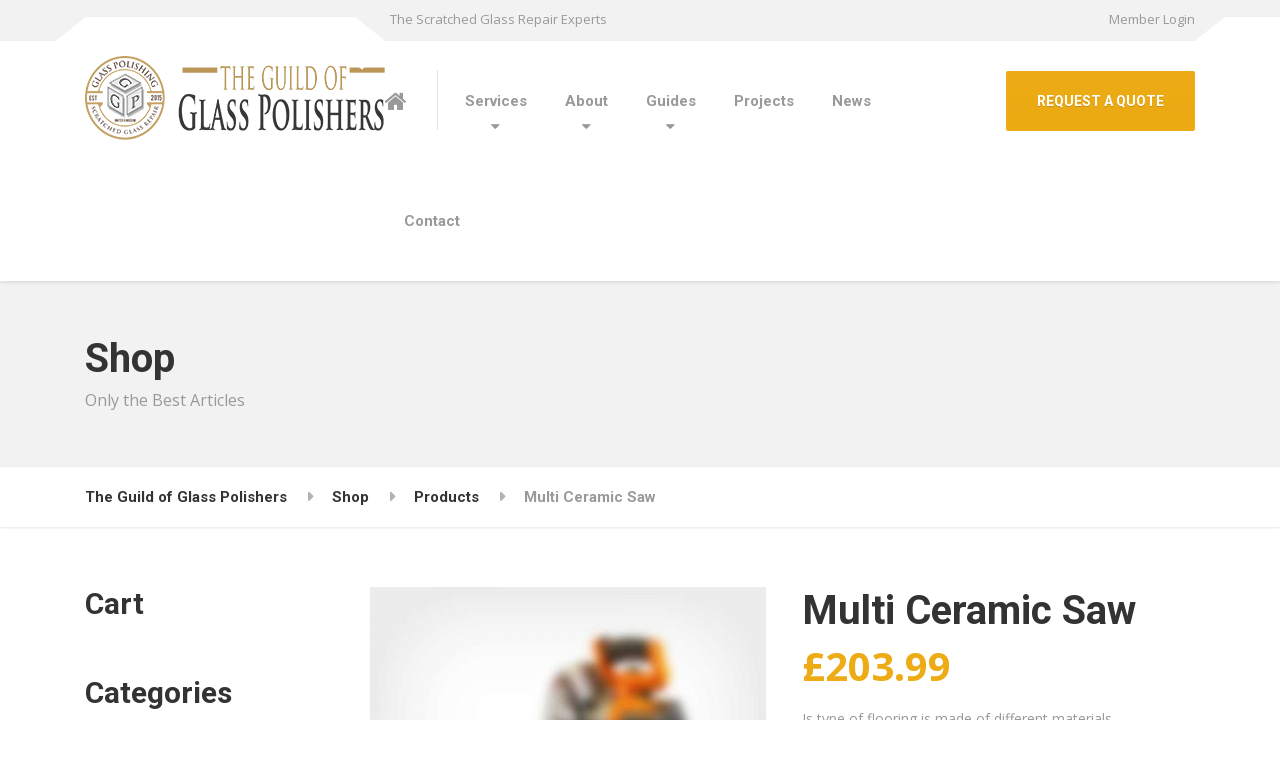

--- FILE ---
content_type: text/html; charset=UTF-8
request_url: https://guildofglasspolishers.co.uk/product/multi-ceramic-saw/
body_size: 17858
content:
<!DOCTYPE html><html lang=en-GB class=no-js><head><meta charset="UTF-8"><meta name="viewport" content="width=device-width, initial-scale=1.0"><meta name='robots' content='index, follow, max-image-preview:large, max-snippet:-1, max-video-preview:-1'><style>img:is([sizes="auto" i], [sizes^="auto," i]){contain-intrinsic-size:3000px 1500px}</style><title>Multi Ceramic Saw - The Guild of Glass Polishers</title><link rel=canonical href=https://guildofglasspolishers.co.uk/product/multi-ceramic-saw/ ><meta property="og:locale" content="en_GB"><meta property="og:type" content="article"><meta property="og:title" content="Multi Ceramic Saw - The Guild of Glass Polishers"><meta property="og:description" content="Is type of flooring is made of different materials combination and one can find many floor systems available in the market. If you think that any handyman can install them, you might not like the headaches and problems that might arise after that. Since they are a free flowing system, they need a underlayment as well that will need more than just laying out, measuring, cutting and clicking all the different flooring pieces together."><meta property="og:url" content="https://guildofglasspolishers.co.uk/product/multi-ceramic-saw/"><meta property="og:site_name" content="The Guild of Glass Polishers"><meta property="article:modified_time" content="2021-09-10T16:05:46+00:00"><meta property="og:image" content="https://guildofglasspolishers.co.uk/wp-content/uploads/2015/11/product_7.jpg"><meta property="og:image:width" content="800"><meta property="og:image:height" content="800"><meta property="og:image:type" content="image/jpeg"><meta name="twitter:card" content="summary_large_image"> <script type=application/ld+json class=yoast-schema-graph>{"@context":"https://schema.org","@graph":[{"@type":"WebPage","@id":"https://guildofglasspolishers.co.uk/product/multi-ceramic-saw/","url":"https://guildofglasspolishers.co.uk/product/multi-ceramic-saw/","name":"Multi Ceramic Saw - The Guild of Glass Polishers","isPartOf":{"@id":"https://guildofglasspolishers.co.uk/#website"},"primaryImageOfPage":{"@id":"https://guildofglasspolishers.co.uk/product/multi-ceramic-saw/#primaryimage"},"image":{"@id":"https://guildofglasspolishers.co.uk/product/multi-ceramic-saw/#primaryimage"},"thumbnailUrl":"https://guildofglasspolishers.co.uk/wp-content/uploads/2015/11/product_7.jpg","datePublished":"2015-11-12T10:29:07+00:00","dateModified":"2021-09-10T16:05:46+00:00","breadcrumb":{"@id":"https://guildofglasspolishers.co.uk/product/multi-ceramic-saw/#breadcrumb"},"inLanguage":"en-GB","potentialAction":[{"@type":"ReadAction","target":["https://guildofglasspolishers.co.uk/product/multi-ceramic-saw/"]}]},{"@type":"ImageObject","inLanguage":"en-GB","@id":"https://guildofglasspolishers.co.uk/product/multi-ceramic-saw/#primaryimage","url":"https://guildofglasspolishers.co.uk/wp-content/uploads/2015/11/product_7.jpg","contentUrl":"https://guildofglasspolishers.co.uk/wp-content/uploads/2015/11/product_7.jpg","width":800,"height":800},{"@type":"BreadcrumbList","@id":"https://guildofglasspolishers.co.uk/product/multi-ceramic-saw/#breadcrumb","itemListElement":[{"@type":"ListItem","position":1,"name":"Home","item":"https://guildofglasspolishers.co.uk/"},{"@type":"ListItem","position":2,"name":"Shop","item":"https://guildofglasspolishers.co.uk/shop/"},{"@type":"ListItem","position":3,"name":"Multi Ceramic Saw"}]},{"@type":"WebSite","@id":"https://guildofglasspolishers.co.uk/#website","url":"https://guildofglasspolishers.co.uk/","name":"The Guild of Glass Polishers","description":"The Scratched Glass Repair Experts","potentialAction":[{"@type":"SearchAction","target":{"@type":"EntryPoint","urlTemplate":"https://guildofglasspolishers.co.uk/?s={search_term_string}"},"query-input":{"@type":"PropertyValueSpecification","valueRequired":true,"valueName":"search_term_string"}}],"inLanguage":"en-GB"}]}</script> <link rel=dns-prefetch href=//fonts.googleapis.com><link rel=alternate type=application/rss+xml title="The Guild of Glass Polishers &raquo; Feed" href=https://guildofglasspolishers.co.uk/feed/ ><link rel=alternate type=application/rss+xml title="The Guild of Glass Polishers &raquo; Comments Feed" href=https://guildofglasspolishers.co.uk/comments/feed/ ><link rel=alternate type=application/rss+xml title="The Guild of Glass Polishers &raquo; Multi Ceramic Saw Comments Feed" href=https://guildofglasspolishers.co.uk/product/multi-ceramic-saw/feed/ > <script>/*<![CDATA[*/window._wpemojiSettings={"baseUrl":"https:\/\/s.w.org\/images\/core\/emoji\/16.0.1\/72x72\/","ext":".png","svgUrl":"https:\/\/s.w.org\/images\/core\/emoji\/16.0.1\/svg\/","svgExt":".svg","source":{"concatemoji":"https:\/\/guildofglasspolishers.co.uk\/wp-includes\/js\/wp-emoji-release.min.js?ver=6.8.3"}};
/*! This file is auto-generated */
!function(s,n){var o,i,e;function c(e){try{var t={supportTests:e,timestamp:(new Date).valueOf()};sessionStorage.setItem(o,JSON.stringify(t))}catch(e){}}function p(e,t,n){e.clearRect(0,0,e.canvas.width,e.canvas.height),e.fillText(t,0,0);var t=new Uint32Array(e.getImageData(0,0,e.canvas.width,e.canvas.height).data),a=(e.clearRect(0,0,e.canvas.width,e.canvas.height),e.fillText(n,0,0),new Uint32Array(e.getImageData(0,0,e.canvas.width,e.canvas.height).data));return t.every(function(e,t){return e===a[t]})}function u(e,t){e.clearRect(0,0,e.canvas.width,e.canvas.height),e.fillText(t,0,0);for(var n=e.getImageData(16,16,1,1),a=0;a<n.data.length;a++)if(0!==n.data[a])return!1;return!0}function f(e,t,n,a){switch(t){case"flag":return n(e,"\ud83c\udff3\ufe0f\u200d\u26a7\ufe0f","\ud83c\udff3\ufe0f\u200b\u26a7\ufe0f")?!1:!n(e,"\ud83c\udde8\ud83c\uddf6","\ud83c\udde8\u200b\ud83c\uddf6")&&!n(e,"\ud83c\udff4\udb40\udc67\udb40\udc62\udb40\udc65\udb40\udc6e\udb40\udc67\udb40\udc7f","\ud83c\udff4\u200b\udb40\udc67\u200b\udb40\udc62\u200b\udb40\udc65\u200b\udb40\udc6e\u200b\udb40\udc67\u200b\udb40\udc7f");case"emoji":return!a(e,"\ud83e\udedf")}return!1}function g(e,t,n,a){var r="undefined"!=typeof WorkerGlobalScope&&self instanceof WorkerGlobalScope?new OffscreenCanvas(300,150):s.createElement("canvas"),o=r.getContext("2d",{willReadFrequently:!0}),i=(o.textBaseline="top",o.font="600 32px Arial",{});return e.forEach(function(e){i[e]=t(o,e,n,a)}),i}function t(e){var t=s.createElement("script");t.src=e,t.defer=!0,s.head.appendChild(t)}"undefined"!=typeof Promise&&(o="wpEmojiSettingsSupports",i=["flag","emoji"],n.supports={everything:!0,everythingExceptFlag:!0},e=new Promise(function(e){s.addEventListener("DOMContentLoaded",e,{once:!0})}),new Promise(function(t){var n=function(){try{var e=JSON.parse(sessionStorage.getItem(o));if("object"==typeof e&&"number"==typeof e.timestamp&&(new Date).valueOf()<e.timestamp+604800&&"object"==typeof e.supportTests)return e.supportTests}catch(e){}return null}();if(!n){if("undefined"!=typeof Worker&&"undefined"!=typeof OffscreenCanvas&&"undefined"!=typeof URL&&URL.createObjectURL&&"undefined"!=typeof Blob)try{var e="postMessage("+g.toString()+"("+[JSON.stringify(i),f.toString(),p.toString(),u.toString()].join(",")+"));",a=new Blob([e],{type:"text/javascript"}),r=new Worker(URL.createObjectURL(a),{name:"wpTestEmojiSupports"});return void(r.onmessage=function(e){c(n=e.data),r.terminate(),t(n)})}catch(e){}c(n=g(i,f,p,u))}t(n)}).then(function(e){for(var t in e)n.supports[t]=e[t],n.supports.everything=n.supports.everything&&n.supports[t],"flag"!==t&&(n.supports.everythingExceptFlag=n.supports.everythingExceptFlag&&n.supports[t]);n.supports.everythingExceptFlag=n.supports.everythingExceptFlag&&!n.supports.flag,n.DOMReady=!1,n.readyCallback=function(){n.DOMReady=!0}}).then(function(){return e}).then(function(){var e;n.supports.everything||(n.readyCallback(),(e=n.source||{}).concatemoji?t(e.concatemoji):e.wpemoji&&e.twemoji&&(t(e.twemoji),t(e.wpemoji)))}))}((window,document),window._wpemojiSettings);/*]]>*/</script> <style id=wp-emoji-styles-inline-css>img.wp-smiley,img.emoji{display:inline !important;border:none !important;box-shadow:none !important;height:1em !important;width:1em !important;margin:0
0.07em !important;vertical-align:-0.1em !important;background:none !important;padding:0
!important}</style><link rel=stylesheet id=wp-block-library-css href='https://guildofglasspolishers.co.uk/wp-includes/css/dist/block-library/style.min.css?ver=6.8.3' type=text/css media=all><style id=classic-theme-styles-inline-css>/*! This file is auto-generated */
.wp-block-button__link{color:#fff;background-color:#32373c;border-radius:9999px;box-shadow:none;text-decoration:none;padding:calc(.667em + 2px) calc(1.333em + 2px);font-size:1.125em}.wp-block-file__button{background:#32373c;color:#fff;text-decoration:none}</style><style id=bp-login-form-style-inline-css>.widget_bp_core_login_widget .bp-login-widget-user-avatar{float:left}.widget_bp_core_login_widget .bp-login-widget-user-links{margin-left:70px}#bp-login-widget-form
label{display:block;font-weight:600;margin:15px
0 5px;width:auto}#bp-login-widget-form input[type=password],#bp-login-widget-form input[type=text]{background-color:#fafafa;border:1px
solid #d6d6d6;border-radius:0;font:inherit;font-size:100%;padding:.5em;width:100%}#bp-login-widget-form .bp-login-widget-register-link,#bp-login-widget-form .login-submit{display:inline;width:-moz-fit-content;width:fit-content}#bp-login-widget-form .bp-login-widget-register-link{margin-left:1em}#bp-login-widget-form .bp-login-widget-register-link
a{filter:invert(1)}#bp-login-widget-form .bp-login-widget-pwd-link{font-size:80%}</style><style id=bp-member-style-inline-css>[data-type="bp/member"] input.components-placeholder__input{border:1px
solid #757575;border-radius:2px;flex:1 1 auto;padding:6px
8px}.bp-block-member{position:relative}.bp-block-member .member-content{display:flex}.bp-block-member .user-nicename{display:block}.bp-block-member .user-nicename
a{border:none;color:currentColor;text-decoration:none}.bp-block-member .bp-profile-button{width:100%}.bp-block-member .bp-profile-button
a.button{bottom:10px;display:inline-block;margin:18px
0 0;position:absolute;right:0}.bp-block-member.has-cover .item-header-avatar,.bp-block-member.has-cover .member-content,.bp-block-member.has-cover .member-description{z-index:2}.bp-block-member.has-cover .member-content,.bp-block-member.has-cover .member-description{padding-top:75px}.bp-block-member.has-cover .bp-member-cover-image{background-color:#c5c5c5;background-position:top;background-repeat:no-repeat;background-size:cover;border:0;display:block;height:150px;left:0;margin:0;padding:0;position:absolute;top:0;width:100%;z-index:1}.bp-block-member
img.avatar{height:auto;width:auto}.bp-block-member.avatar-none .item-header-avatar{display:none}.bp-block-member.avatar-none.has-cover{min-height:200px}.bp-block-member.avatar-full{min-height:150px}.bp-block-member.avatar-full .item-header-avatar{width:180px}.bp-block-member.avatar-thumb .member-content{align-items:center;min-height:50px}.bp-block-member.avatar-thumb .item-header-avatar{width:70px}.bp-block-member.avatar-full.has-cover{min-height:300px}.bp-block-member.avatar-full.has-cover .item-header-avatar{width:200px}.bp-block-member.avatar-full.has-cover
img.avatar{background:#fffc;border:2px
solid #fff;margin-left:20px}.bp-block-member.avatar-thumb.has-cover .item-header-avatar{padding-top:75px}.entry .entry-content .bp-block-member .user-nicename
a{border:none;color:currentColor;text-decoration:none}</style><style id=bp-members-style-inline-css>[data-type="bp/members"] .components-placeholder.is-appender{min-height:0}[data-type="bp/members"] .components-placeholder.is-appender .components-placeholder__label:empty{display:none}[data-type="bp/members"] .components-placeholder input.components-placeholder__input{border:1px
solid #757575;border-radius:2px;flex:1 1 auto;padding:6px
8px}[data-type="bp/members"].avatar-none .member-description{width:calc(100% - 44px)}[data-type="bp/members"].avatar-full .member-description{width:calc(100% - 224px)}[data-type="bp/members"].avatar-thumb .member-description{width:calc(100% - 114px)}[data-type="bp/members"] .member-content{position:relative}[data-type="bp/members"] .member-content .is-right{position:absolute;right:2px;top:2px}[data-type="bp/members"] .columns-2 .member-content .member-description,[data-type="bp/members"] .columns-3 .member-content .member-description,[data-type="bp/members"] .columns-4 .member-content .member-description{padding-left:44px;width:calc(100% - 44px)}[data-type="bp/members"] .columns-3 .is-right{right:-10px}[data-type="bp/members"] .columns-4 .is-right{right:-50px}.bp-block-members.is-grid{display:flex;flex-wrap:wrap;padding:0}.bp-block-members.is-grid .member-content{margin:0
1.25em 1.25em 0;width:100%}@media(min-width:600px){.bp-block-members.columns-2 .member-content{width:calc(50% - .625em)}.bp-block-members.columns-2 .member-content:nth-child(2n){margin-right:0}.bp-block-members.columns-3 .member-content{width:calc(33.33333% - .83333em)}.bp-block-members.columns-3 .member-content:nth-child(3n){margin-right:0}.bp-block-members.columns-4 .member-content{width:calc(25% - .9375em)}.bp-block-members.columns-4 .member-content:nth-child(4n){margin-right:0}}.bp-block-members .member-content{display:flex;flex-direction:column;padding-bottom:1em;text-align:center}.bp-block-members .member-content .item-header-avatar,.bp-block-members .member-content .member-description{width:100%}.bp-block-members .member-content .item-header-avatar{margin:0
auto}.bp-block-members .member-content .item-header-avatar
img.avatar{display:inline-block}@media(min-width:600px){.bp-block-members .member-content{flex-direction:row;text-align:left}.bp-block-members .member-content .item-header-avatar,.bp-block-members .member-content .member-description{width:auto}.bp-block-members .member-content .item-header-avatar{margin:0}}.bp-block-members .member-content .user-nicename{display:block}.bp-block-members .member-content .user-nicename
a{border:none;color:currentColor;text-decoration:none}.bp-block-members .member-content
time{color:#767676;display:block;font-size:80%}.bp-block-members.avatar-none .item-header-avatar{display:none}.bp-block-members.avatar-full{min-height:190px}.bp-block-members.avatar-full .item-header-avatar{width:180px}.bp-block-members.avatar-thumb .member-content{min-height:80px}.bp-block-members.avatar-thumb .item-header-avatar{width:70px}.bp-block-members.columns-2 .member-content,.bp-block-members.columns-3 .member-content,.bp-block-members.columns-4 .member-content{display:block;text-align:center}.bp-block-members.columns-2 .member-content .item-header-avatar,.bp-block-members.columns-3 .member-content .item-header-avatar,.bp-block-members.columns-4 .member-content .item-header-avatar{margin:0
auto}.bp-block-members
img.avatar{height:auto;max-width:-moz-fit-content;max-width:fit-content;width:auto}.bp-block-members .member-content.has-activity{align-items:center}.bp-block-members .member-content.has-activity .item-header-avatar{padding-right:1em}.bp-block-members .member-content.has-activity .wp-block-quote{margin-bottom:0;text-align:left}.bp-block-members .member-content.has-activity .wp-block-quote cite a,.entry .entry-content .bp-block-members .user-nicename
a{border:none;color:currentColor;text-decoration:none}</style><style id=bp-dynamic-members-style-inline-css>.bp-dynamic-block-container .item-options{font-size:.5em;margin:0
0 1em;padding:1em
0}.bp-dynamic-block-container .item-options
a.selected{font-weight:600}.bp-dynamic-block-container ul.item-list{list-style:none;margin:1em
0;padding-left:0}.bp-dynamic-block-container ul.item-list
li{margin-bottom:1em}.bp-dynamic-block-container ul.item-list li:after,.bp-dynamic-block-container ul.item-list li:before{content:" ";display:table}.bp-dynamic-block-container ul.item-list li:after{clear:both}.bp-dynamic-block-container ul.item-list li .item-avatar{float:left;width:60px}.bp-dynamic-block-container ul.item-list li
.item{margin-left:70px}</style><style id=bp-online-members-style-inline-css>.widget_bp_core_whos_online_widget .avatar-block,[data-type="bp/online-members"] .avatar-block{display:flex;flex-flow:row wrap}.widget_bp_core_whos_online_widget .avatar-block img,[data-type="bp/online-members"] .avatar-block
img{margin:.5em}</style><style id=bp-active-members-style-inline-css>.widget_bp_core_recently_active_widget .avatar-block,[data-type="bp/active-members"] .avatar-block{display:flex;flex-flow:row wrap}.widget_bp_core_recently_active_widget .avatar-block img,[data-type="bp/active-members"] .avatar-block
img{margin:.5em}</style><style id=bp-latest-activities-style-inline-css>.bp-latest-activities .components-flex.components-select-control select[multiple]{height:auto;padding:0
8px}.bp-latest-activities .components-flex.components-select-control select[multiple]+.components-input-control__suffix
svg{display:none}.bp-latest-activities-block a,.entry .entry-content .bp-latest-activities-block
a{border:none;text-decoration:none}.bp-latest-activities-block .activity-list.item-list
blockquote{border:none;padding:0}.bp-latest-activities-block .activity-list.item-list blockquote .activity-item:not(.mini){box-shadow:1px 0 4px #00000026;padding:0
1em;position:relative}.bp-latest-activities-block .activity-list.item-list blockquote .activity-item:not(.mini):after,.bp-latest-activities-block .activity-list.item-list blockquote .activity-item:not(.mini):before{border-color:#0000;border-style:solid;content:"";display:block;height:0;left:15px;position:absolute;width:0}.bp-latest-activities-block .activity-list.item-list blockquote .activity-item:not(.mini):before{border-top-color:#00000026;border-width:9px;bottom:-18px;left:14px}.bp-latest-activities-block .activity-list.item-list blockquote .activity-item:not(.mini):after{border-top-color:#fff;border-width:8px;bottom:-16px}.bp-latest-activities-block .activity-list.item-list blockquote .activity-item.mini
.avatar{display:inline-block;height:20px;margin-right:2px;vertical-align:middle;width:20px}.bp-latest-activities-block .activity-list.item-list
footer{align-items:center;display:flex}.bp-latest-activities-block .activity-list.item-list footer
img.avatar{border:none;display:inline-block;margin-right:.5em}.bp-latest-activities-block .activity-list.item-list footer .activity-time-since{font-size:90%}.bp-latest-activities-block .widget-error{border-left:4px solid #0b80a4;box-shadow:1px 0 4px #00000026}.bp-latest-activities-block .widget-error
p{padding:0
1em}</style><style id=bp-friends-style-inline-css>.bp-dynamic-block-container .item-options{font-size:.5em;margin:0
0 1em;padding:1em
0}.bp-dynamic-block-container .item-options
a.selected{font-weight:600}.bp-dynamic-block-container ul.item-list{list-style:none;margin:1em
0;padding-left:0}.bp-dynamic-block-container ul.item-list
li{margin-bottom:1em}.bp-dynamic-block-container ul.item-list li:after,.bp-dynamic-block-container ul.item-list li:before{content:" ";display:table}.bp-dynamic-block-container ul.item-list li:after{clear:both}.bp-dynamic-block-container ul.item-list li .item-avatar{float:left;width:60px}.bp-dynamic-block-container ul.item-list li
.item{margin-left:70px}</style><style id=bp-group-style-inline-css>[data-type="bp/group"] input.components-placeholder__input{border:1px
solid #757575;border-radius:2px;flex:1 1 auto;padding:6px
8px}.bp-block-group{position:relative}.bp-block-group .group-content{display:flex}.bp-block-group .group-description{width:100%}.bp-block-group .group-description-content{margin-bottom:18px;width:100%}.bp-block-group .bp-profile-button{overflow:hidden;width:100%}.bp-block-group .bp-profile-button
a.button{margin:18px
0 0}.bp-block-group.has-cover .group-content,.bp-block-group.has-cover .group-description,.bp-block-group.has-cover .item-header-avatar{z-index:2}.bp-block-group.has-cover .group-content,.bp-block-group.has-cover .group-description{padding-top:75px}.bp-block-group.has-cover .bp-group-cover-image{background-color:#c5c5c5;background-position:top;background-repeat:no-repeat;background-size:cover;border:0;display:block;height:150px;left:0;margin:0;padding:0;position:absolute;top:0;width:100%;z-index:1}.bp-block-group
img.avatar{height:auto;width:auto}.bp-block-group.avatar-none .item-header-avatar{display:none}.bp-block-group.avatar-full{min-height:150px}.bp-block-group.avatar-full .item-header-avatar{width:180px}.bp-block-group.avatar-full .group-description{padding-left:35px}.bp-block-group.avatar-thumb .item-header-avatar{width:70px}.bp-block-group.avatar-thumb .item-header-avatar
img.avatar{margin-top:15px}.bp-block-group.avatar-none.has-cover{min-height:200px}.bp-block-group.avatar-none.has-cover .item-header-avatar{padding-top:75px}.bp-block-group.avatar-full.has-cover{min-height:300px}.bp-block-group.avatar-full.has-cover .item-header-avatar{width:200px}.bp-block-group.avatar-full.has-cover
img.avatar{background:#fffc;border:2px
solid #fff;margin-left:20px}.bp-block-group.avatar-thumb:not(.has-description) .group-content{align-items:center;min-height:50px}.bp-block-group.avatar-thumb.has-cover .item-header-avatar{padding-top:75px}.bp-block-group.has-description .bp-profile-button
a.button{display:block;float:right}</style><style id=bp-groups-style-inline-css>[data-type="bp/groups"] .components-placeholder.is-appender{min-height:0}[data-type="bp/groups"] .components-placeholder.is-appender .components-placeholder__label:empty{display:none}[data-type="bp/groups"] .components-placeholder input.components-placeholder__input{border:1px
solid #757575;border-radius:2px;flex:1 1 auto;padding:6px
8px}[data-type="bp/groups"].avatar-none .group-description{width:calc(100% - 44px)}[data-type="bp/groups"].avatar-full .group-description{width:calc(100% - 224px)}[data-type="bp/groups"].avatar-thumb .group-description{width:calc(100% - 114px)}[data-type="bp/groups"] .group-content{position:relative}[data-type="bp/groups"] .group-content .is-right{position:absolute;right:2px;top:2px}[data-type="bp/groups"] .columns-2 .group-content .group-description,[data-type="bp/groups"] .columns-3 .group-content .group-description,[data-type="bp/groups"] .columns-4 .group-content .group-description{padding-left:44px;width:calc(100% - 44px)}[data-type="bp/groups"] .columns-3 .is-right{right:-10px}[data-type="bp/groups"] .columns-4 .is-right{right:-50px}.bp-block-groups.is-grid{display:flex;flex-wrap:wrap;padding:0}.bp-block-groups.is-grid .group-content{margin:0
1.25em 1.25em 0;width:100%}@media(min-width:600px){.bp-block-groups.columns-2 .group-content{width:calc(50% - .625em)}.bp-block-groups.columns-2 .group-content:nth-child(2n){margin-right:0}.bp-block-groups.columns-3 .group-content{width:calc(33.33333% - .83333em)}.bp-block-groups.columns-3 .group-content:nth-child(3n){margin-right:0}.bp-block-groups.columns-4 .group-content{width:calc(25% - .9375em)}.bp-block-groups.columns-4 .group-content:nth-child(4n){margin-right:0}}.bp-block-groups .group-content{display:flex;flex-direction:column;padding-bottom:1em;text-align:center}.bp-block-groups .group-content .group-description,.bp-block-groups .group-content .item-header-avatar{width:100%}.bp-block-groups .group-content .item-header-avatar{margin:0
auto}.bp-block-groups .group-content .item-header-avatar
img.avatar{display:inline-block}@media(min-width:600px){.bp-block-groups .group-content{flex-direction:row;text-align:left}.bp-block-groups .group-content .group-description,.bp-block-groups .group-content .item-header-avatar{width:auto}.bp-block-groups .group-content .item-header-avatar{margin:0}}.bp-block-groups .group-content
time{color:#767676;display:block;font-size:80%}.bp-block-groups.avatar-none .item-header-avatar{display:none}.bp-block-groups.avatar-full{min-height:190px}.bp-block-groups.avatar-full .item-header-avatar{width:180px}.bp-block-groups.avatar-thumb .group-content{min-height:80px}.bp-block-groups.avatar-thumb .item-header-avatar{width:70px}.bp-block-groups.columns-2 .group-content,.bp-block-groups.columns-3 .group-content,.bp-block-groups.columns-4 .group-content{display:block;text-align:center}.bp-block-groups.columns-2 .group-content .item-header-avatar,.bp-block-groups.columns-3 .group-content .item-header-avatar,.bp-block-groups.columns-4 .group-content .item-header-avatar{margin:0
auto}.bp-block-groups
img.avatar{height:auto;max-width:-moz-fit-content;max-width:fit-content;width:auto}.bp-block-groups .member-content.has-description{align-items:center}.bp-block-groups .member-content.has-description .item-header-avatar{padding-right:1em}.bp-block-groups .member-content.has-description .group-description-content{margin-bottom:0;text-align:left}</style><style id=bp-dynamic-groups-style-inline-css>.bp-dynamic-block-container .item-options{font-size:.5em;margin:0
0 1em;padding:1em
0}.bp-dynamic-block-container .item-options
a.selected{font-weight:600}.bp-dynamic-block-container ul.item-list{list-style:none;margin:1em
0;padding-left:0}.bp-dynamic-block-container ul.item-list
li{margin-bottom:1em}.bp-dynamic-block-container ul.item-list li:after,.bp-dynamic-block-container ul.item-list li:before{content:" ";display:table}.bp-dynamic-block-container ul.item-list li:after{clear:both}.bp-dynamic-block-container ul.item-list li .item-avatar{float:left;width:60px}.bp-dynamic-block-container ul.item-list li
.item{margin-left:70px}</style><style id=bp-sitewide-notices-style-inline-css>.bp-sitewide-notice-block .bp-screen-reader-text,[data-type="bp/sitewide-notices"] .bp-screen-reader-text{border:0;clip:rect(0 0 0 0);height:1px;margin:-1px;overflow:hidden;padding:0;position:absolute;width:1px;word-wrap:normal!important}.bp-sitewide-notice-block [data-bp-tooltip]:after,[data-type="bp/sitewide-notices"] [data-bp-tooltip]:after{background-color:#fff;border:1px
solid #737373;border-radius:1px;box-shadow:4px 4px 8px #0003;color:#333;content:attr(data-bp-tooltip);display:none;font-family:Helvetica Neue,Helvetica,Arial,san-serif;font-size:12px;font-weight:400;letter-spacing:normal;line-height:1.25;max-width:200px;opacity:0;padding:5px
8px;pointer-events:none;position:absolute;text-shadow:none;text-transform:none;transform:translateZ(0);transition:all 1.5s ease;visibility:hidden;white-space:nowrap;word-wrap:break-word;z-index:100000}.bp-sitewide-notice-block .bp-tooltip:after,[data-type="bp/sitewide-notices"] .bp-tooltip:after{left:50%;margin-top:7px;top:110%;transform:translate(-50%)}.bp-sitewide-notice-block{border-left:4px solid #ff853c;padding-left:1em;position:relative}.bp-sitewide-notice-block h2:before{background:none;border:none}.bp-sitewide-notice-block .dismiss-notice{background-color:#0000;border:1px
solid #ff853c;color:#ff853c;display:block;padding:.2em .5em;position:absolute;right:.5em;top:.5em;width:-moz-fit-content;width:fit-content}.bp-sitewide-notice-block .dismiss-notice:hover{background-color:#ff853c;color:#fff}</style><style id=global-styles-inline-css>/*<![CDATA[*/:root{--wp--preset--aspect-ratio--square:1;--wp--preset--aspect-ratio--4-3:4/3;--wp--preset--aspect-ratio--3-4:3/4;--wp--preset--aspect-ratio--3-2:3/2;--wp--preset--aspect-ratio--2-3:2/3;--wp--preset--aspect-ratio--16-9:16/9;--wp--preset--aspect-ratio--9-16:9/16;--wp--preset--color--black:#000;--wp--preset--color--cyan-bluish-gray:#abb8c3;--wp--preset--color--white:#fff;--wp--preset--color--pale-pink:#f78da7;--wp--preset--color--vivid-red:#cf2e2e;--wp--preset--color--luminous-vivid-orange:#ff6900;--wp--preset--color--luminous-vivid-amber:#fcb900;--wp--preset--color--light-green-cyan:#7bdcb5;--wp--preset--color--vivid-green-cyan:#00d084;--wp--preset--color--pale-cyan-blue:#8ed1fc;--wp--preset--color--vivid-cyan-blue:#0693e3;--wp--preset--color--vivid-purple:#9b51e0;--wp--preset--gradient--vivid-cyan-blue-to-vivid-purple:linear-gradient(135deg,rgba(6,147,227,1) 0%,rgb(155,81,224) 100%);--wp--preset--gradient--light-green-cyan-to-vivid-green-cyan:linear-gradient(135deg,rgb(122,220,180) 0%,rgb(0,208,130) 100%);--wp--preset--gradient--luminous-vivid-amber-to-luminous-vivid-orange:linear-gradient(135deg,rgba(252,185,0,1) 0%,rgba(255,105,0,1) 100%);--wp--preset--gradient--luminous-vivid-orange-to-vivid-red:linear-gradient(135deg,rgba(255,105,0,1) 0%,rgb(207,46,46) 100%);--wp--preset--gradient--very-light-gray-to-cyan-bluish-gray:linear-gradient(135deg,rgb(238,238,238) 0%,rgb(169,184,195) 100%);--wp--preset--gradient--cool-to-warm-spectrum:linear-gradient(135deg,rgb(74,234,220) 0%,rgb(151,120,209) 20%,rgb(207,42,186) 40%,rgb(238,44,130) 60%,rgb(251,105,98) 80%,rgb(254,248,76) 100%);--wp--preset--gradient--blush-light-purple:linear-gradient(135deg,rgb(255,206,236) 0%,rgb(152,150,240) 100%);--wp--preset--gradient--blush-bordeaux:linear-gradient(135deg,rgb(254,205,165) 0%,rgb(254,45,45) 50%,rgb(107,0,62) 100%);--wp--preset--gradient--luminous-dusk:linear-gradient(135deg,rgb(255,203,112) 0%,rgb(199,81,192) 50%,rgb(65,88,208) 100%);--wp--preset--gradient--pale-ocean:linear-gradient(135deg,rgb(255,245,203) 0%,rgb(182,227,212) 50%,rgb(51,167,181) 100%);--wp--preset--gradient--electric-grass:linear-gradient(135deg,rgb(202,248,128) 0%,rgb(113,206,126) 100%);--wp--preset--gradient--midnight:linear-gradient(135deg,rgb(2,3,129) 0%,rgb(40,116,252) 100%);--wp--preset--font-size--small:13px;--wp--preset--font-size--medium:20px;--wp--preset--font-size--large:36px;--wp--preset--font-size--x-large:42px;--wp--preset--spacing--20:0.44rem;--wp--preset--spacing--30:0.67rem;--wp--preset--spacing--40:1rem;--wp--preset--spacing--50:1.5rem;--wp--preset--spacing--60:2.25rem;--wp--preset--spacing--70:3.38rem;--wp--preset--spacing--80:5.06rem;--wp--preset--shadow--natural:6px 6px 9px rgba(0, 0, 0, 0.2);--wp--preset--shadow--deep:12px 12px 50px rgba(0, 0, 0, 0.4);--wp--preset--shadow--sharp:6px 6px 0px rgba(0, 0, 0, 0.2);--wp--preset--shadow--outlined:6px 6px 0px -3px rgba(255, 255, 255, 1), 6px 6px rgba(0, 0, 0, 1);--wp--preset--shadow--crisp:6px 6px 0px rgba(0, 0, 0, 1)}:where(.is-layout-flex){gap:0.5em}:where(.is-layout-grid){gap:0.5em}body .is-layout-flex{display:flex}.is-layout-flex{flex-wrap:wrap;align-items:center}.is-layout-flex>:is(*,div){margin:0}body .is-layout-grid{display:grid}.is-layout-grid>:is(*,div){margin:0}:where(.wp-block-columns.is-layout-flex){gap:2em}:where(.wp-block-columns.is-layout-grid){gap:2em}:where(.wp-block-post-template.is-layout-flex){gap:1.25em}:where(.wp-block-post-template.is-layout-grid){gap:1.25em}.has-black-color{color:var(--wp--preset--color--black) !important}.has-cyan-bluish-gray-color{color:var(--wp--preset--color--cyan-bluish-gray) !important}.has-white-color{color:var(--wp--preset--color--white) !important}.has-pale-pink-color{color:var(--wp--preset--color--pale-pink) !important}.has-vivid-red-color{color:var(--wp--preset--color--vivid-red) !important}.has-luminous-vivid-orange-color{color:var(--wp--preset--color--luminous-vivid-orange) !important}.has-luminous-vivid-amber-color{color:var(--wp--preset--color--luminous-vivid-amber) !important}.has-light-green-cyan-color{color:var(--wp--preset--color--light-green-cyan) !important}.has-vivid-green-cyan-color{color:var(--wp--preset--color--vivid-green-cyan) !important}.has-pale-cyan-blue-color{color:var(--wp--preset--color--pale-cyan-blue) !important}.has-vivid-cyan-blue-color{color:var(--wp--preset--color--vivid-cyan-blue) !important}.has-vivid-purple-color{color:var(--wp--preset--color--vivid-purple) !important}.has-black-background-color{background-color:var(--wp--preset--color--black) !important}.has-cyan-bluish-gray-background-color{background-color:var(--wp--preset--color--cyan-bluish-gray) !important}.has-white-background-color{background-color:var(--wp--preset--color--white) !important}.has-pale-pink-background-color{background-color:var(--wp--preset--color--pale-pink) !important}.has-vivid-red-background-color{background-color:var(--wp--preset--color--vivid-red) !important}.has-luminous-vivid-orange-background-color{background-color:var(--wp--preset--color--luminous-vivid-orange) !important}.has-luminous-vivid-amber-background-color{background-color:var(--wp--preset--color--luminous-vivid-amber) !important}.has-light-green-cyan-background-color{background-color:var(--wp--preset--color--light-green-cyan) !important}.has-vivid-green-cyan-background-color{background-color:var(--wp--preset--color--vivid-green-cyan) !important}.has-pale-cyan-blue-background-color{background-color:var(--wp--preset--color--pale-cyan-blue) !important}.has-vivid-cyan-blue-background-color{background-color:var(--wp--preset--color--vivid-cyan-blue) !important}.has-vivid-purple-background-color{background-color:var(--wp--preset--color--vivid-purple) !important}.has-black-border-color{border-color:var(--wp--preset--color--black) !important}.has-cyan-bluish-gray-border-color{border-color:var(--wp--preset--color--cyan-bluish-gray) !important}.has-white-border-color{border-color:var(--wp--preset--color--white) !important}.has-pale-pink-border-color{border-color:var(--wp--preset--color--pale-pink) !important}.has-vivid-red-border-color{border-color:var(--wp--preset--color--vivid-red) !important}.has-luminous-vivid-orange-border-color{border-color:var(--wp--preset--color--luminous-vivid-orange) !important}.has-luminous-vivid-amber-border-color{border-color:var(--wp--preset--color--luminous-vivid-amber) !important}.has-light-green-cyan-border-color{border-color:var(--wp--preset--color--light-green-cyan) !important}.has-vivid-green-cyan-border-color{border-color:var(--wp--preset--color--vivid-green-cyan) !important}.has-pale-cyan-blue-border-color{border-color:var(--wp--preset--color--pale-cyan-blue) !important}.has-vivid-cyan-blue-border-color{border-color:var(--wp--preset--color--vivid-cyan-blue) !important}.has-vivid-purple-border-color{border-color:var(--wp--preset--color--vivid-purple) !important}.has-vivid-cyan-blue-to-vivid-purple-gradient-background{background:var(--wp--preset--gradient--vivid-cyan-blue-to-vivid-purple) !important}.has-light-green-cyan-to-vivid-green-cyan-gradient-background{background:var(--wp--preset--gradient--light-green-cyan-to-vivid-green-cyan) !important}.has-luminous-vivid-amber-to-luminous-vivid-orange-gradient-background{background:var(--wp--preset--gradient--luminous-vivid-amber-to-luminous-vivid-orange) !important}.has-luminous-vivid-orange-to-vivid-red-gradient-background{background:var(--wp--preset--gradient--luminous-vivid-orange-to-vivid-red) !important}.has-very-light-gray-to-cyan-bluish-gray-gradient-background{background:var(--wp--preset--gradient--very-light-gray-to-cyan-bluish-gray) !important}.has-cool-to-warm-spectrum-gradient-background{background:var(--wp--preset--gradient--cool-to-warm-spectrum) !important}.has-blush-light-purple-gradient-background{background:var(--wp--preset--gradient--blush-light-purple) !important}.has-blush-bordeaux-gradient-background{background:var(--wp--preset--gradient--blush-bordeaux) !important}.has-luminous-dusk-gradient-background{background:var(--wp--preset--gradient--luminous-dusk) !important}.has-pale-ocean-gradient-background{background:var(--wp--preset--gradient--pale-ocean) !important}.has-electric-grass-gradient-background{background:var(--wp--preset--gradient--electric-grass) !important}.has-midnight-gradient-background{background:var(--wp--preset--gradient--midnight) !important}.has-small-font-size{font-size:var(--wp--preset--font-size--small) !important}.has-medium-font-size{font-size:var(--wp--preset--font-size--medium) !important}.has-large-font-size{font-size:var(--wp--preset--font-size--large) !important}.has-x-large-font-size{font-size:var(--wp--preset--font-size--x-large) !important}:where(.wp-block-post-template.is-layout-flex){gap:1.25em}:where(.wp-block-post-template.is-layout-grid){gap:1.25em}:where(.wp-block-columns.is-layout-flex){gap:2em}:where(.wp-block-columns.is-layout-grid){gap:2em}:root :where(.wp-block-pullquote){font-size:1.5em;line-height:1.6}/*]]>*/</style><link rel=stylesheet id=bbp-default-css href='https://guildofglasspolishers.co.uk/wp-content/plugins/bbpress/templates/default/css/bbpress.min.css?ver=2.6.14' type=text/css media=all><link rel=stylesheet id=contact-form-7-css href='https://guildofglasspolishers.co.uk/wp-content/plugins/contact-form-7/includes/css/styles.css?ver=6.1.4' type=text/css media=all><style id=contact-form-7-inline-css>.wpcf7 .wpcf7-recaptcha
iframe{margin-bottom:0}.wpcf7 .wpcf7-recaptcha[data-align="center"]>div{margin:0
auto}.wpcf7 .wpcf7-recaptcha[data-align="right"]>div{margin:0
0 0 auto}</style><link rel=stylesheet id=skillbar-css-css href='https://guildofglasspolishers.co.uk/wp-content/plugins/skillbars/assets/css/skillbar-css.css?ver=6.8.3' type=text/css media=all><link rel=stylesheet id=woocommerce-layout-css href='https://guildofglasspolishers.co.uk/wp-content/plugins/woocommerce/assets/css/woocommerce-layout.css?ver=10.4.3' type=text/css media=all><link rel=stylesheet id=woocommerce-smallscreen-css href='https://guildofglasspolishers.co.uk/wp-content/plugins/woocommerce/assets/css/woocommerce-smallscreen.css?ver=10.4.3' type=text/css media='only screen and (max-width: 768px)'><link rel=stylesheet id=woocommerce-general-css href='https://guildofglasspolishers.co.uk/wp-content/plugins/woocommerce/assets/css/woocommerce.css?ver=10.4.3' type=text/css media=all><style id=woocommerce-inline-inline-css>.woocommerce form .form-row
.required{visibility:visible}</style><link rel=stylesheet id=structurepress-main-css href='https://guildofglasspolishers.co.uk/wp-content/themes/structurepress-pt/style.css?ver=1.2.0' type=text/css media=all><link rel=stylesheet id=structurepress-woocommerce-css href='https://guildofglasspolishers.co.uk/wp-content/themes/structurepress-pt/woocommerce.css?ver=1.2.0' type=text/css media=all><style id=structurepress-woocommerce-inline-css>/*<![CDATA[*/.top, .top-navigation
a{background-color:#f2f2f2}.top-navigation .sub-menu a, .top-navigation .sub-menu .sub-menu{border-color:#e5e5e5}.top,.top::before,.top::after,.top__container::before,.header::before,.header::after{border-color:#efefef}.top, .top-navigation
a{color:#999}.top-navigation a:focus, .top-navigation a:hover{color:#8c8c8c}.header,.top::before,.top::after,.top__container::before,.header::before,.header::after{background-color:#fff}@media (min-width: 992px){.header__navigation{background-color:#fff}}.home-icon, .main-navigation
a{color:#333}.home-icon:hover, .main-navigation .menu-item:focus > a, .main-navigation .menu-item:hover>a{color:#000}@media (max-width: 991px){.main-navigation .sub-menu
a{color:#999}}@media (max-width: 991px){.header__navigation{background-color:#f2f2f2}}@media (max-width: 991px){.header__navigation, .main-navigation a,.home-icon{border-color:#e0e0e0}}@media (min-width: 992px){.main-navigation a,.home-icon,.main-navigation>.menu-item-has-children::after{color:#999}}@media (min-width: 992px){.home-icon:hover, .main-navigation .menu-item:focus > a, .main-navigation .menu-item:hover>a,.main-navigation>.current-menu-item>a{color:#333}}@media (min-width: 992px){.main-navigation .sub-menu a,.main-navigation>.current-menu-item>a::after{background-color:#edac15}}@media (min-width: 992px){.main-navigation .sub-menu .menu-item>a:hover{background-color:#d89c11}}@media (min-width: 992px){.main-navigation .sub-menu a, .main-navigation .sub-menu .menu-item:first-of-type, .main-navigation .sub-menu .sub-menu
a{border-color:#d89c11}}@media (min-width: 992px){.main-navigation .sub-menu .menu-item-has-children::after{color:#d89c11}}@media (min-width: 992px){.main-navigation .sub-menu a, .main-navigation .sub-menu .menu-item:focus > a, .main-navigation .sub-menu .menu-item:hover>a{color:#fff}}.page-header{background-color:#f2f2f2}.page-header{border-color:#efefef}.page-header h1, .page-header
h2{color:#333}.page-header__subtitle{color:#999}.breadcrumbs{background-color:#fff}.breadcrumbs
a{color:#333}.breadcrumbs a:hover{color:#000}.breadcrumbs span>span{color:#999}.content-area,.icon-box__subtitle{color:#999}h1, h2, h3, h4, h5, h6, hentry__title, .hentry__title a, .page-box__title a, .latest-news--block .latest-news__title a, .accordion__panel .panel-title a, .icon-menu__link, .step__title, body.woocommerce-page ul.products li.product h3, .woocommerce ul.products li.product
h3{color:#333}.icon-box .fa, .step:hover .step__number, .person-profile__social-icon:focus, .person-profile__social-icon:hover, .contact-profile__social-icon:focus, .contact-profile__social-icon:hover, .footer-top a.icon-container:hover, .portfolio-grid__card:focus .portfolio-grid__card-title, .portfolio-grid__card:hover .portfolio-grid__card-title, body.woocommerce-page ul.products li.product a:hover img, .woocommerce ul.products li.product a:hover img, body.woocommerce-page ul.products li.product .price, .woocommerce ul.products li.product .price, body.woocommerce-page .star-rating, .woocommerce .star-rating, body.woocommerce-page div.product p.price, body.woocommerce-page p.stars a, body.woocommerce-page ul.product_list_widget .amount, .woocommerce.widget_shopping_cart .total
.amount{color:#edac15}.contact-profile__name, .person-profile__tag, .latest-news--block .latest-news__date, .widget_calendar caption, .pagination .current, .portfolio-grid__nav-item.is-active::after, body.woocommerce-page .widget_shopping_cart_content .buttons .checkout, body.woocommerce-page button.button.alt, body.woocommerce-page .woocommerce-error a.button, body.woocommerce-page .woocommerce-info a.button, body.woocommerce-page .woocommerce-message a.button, .woocommerce-cart .wc-proceed-to-checkout a.checkout-button, body.woocommerce-page #payment #place_order, body.woocommerce-page #review_form #respond input#submit, .woocommerce button.button.alt:disabled, .woocommerce button.button.alt:disabled:hover, .woocommerce button.button.alt:disabled[disabled], .woocommerce button.button.alt:disabled[disabled]:hover, body.woocommerce-page nav.woocommerce-pagination ul li span.current, body.woocommerce-page .widget_product_search .search-field + input, body.woocommerce-page div.product .woocommerce-tabs ul.tabs li.active a::after, body.woocommerce-page div.product .woocommerce-tabs ul.tabs li:hover a::after, body.woocommerce-page .widget_price_filter .ui-slider .ui-slider-handle, body.woocommerce-page .widget_price_filter .ui-slider .ui-slider-range, .structurepress-table thead
th{background-color:#edac15}.accordion__panel:focus, .accordion__panel:hover, .testimonial, .logo-panel img:hover, .btn-primary, body.woocommerce-page .widget_shopping_cart_content .buttons .checkout, body.woocommerce-page nav.woocommerce-pagination ul li
span.current{border-color:#edac15}.portfolio-grid__card:focus .portfolio-grid__card-block::after, .portfolio-grid__card:hover .portfolio-grid__card-block::after{border-bottom-color:#edac15}.contact-profile__container, .person-profile__container, .latest-news--block .latest-news__content{border-top-color:#edac15}.brochure-box:focus, .brochure-box:hover, .sidebar .widget_nav_menu .menu > li.current-menu-item > a, .sidebar .widget_nav_menu .menu > li > a:focus, .sidebar .widget_nav_menu .menu > li > a:hover, .sticky .hentry__container, .hentry__container:hover, .latest-news--inline:focus, .latest-news--inline:hover, .latest-news--inline + .latest-news--more-news:hover, .open-position:hover .open-position__content-container, body.woocommerce-page .widget_product_categories .product-categories > li.current-cat > a, body.woocommerce-page .widget_product_categories .product-categories > li > a:focus, body.woocommerce-page .widget_product_categories .product-categories>li>a:hover{border-left-color:#edac15}.btn-primary, body.woocommerce-page span.onsale, .woocommerce
span.onsale{background:#edac15 linear-gradient(to bottom, #edac15, #ebaa12)}.btn-primary:hover, body.woocommerce-page button.button.alt:hover{border-color:#d89c11}.btn-primary:hover, body.woocommerce-page .widget_product_search .search-field + input:hover, body.woocommerce-page .widget_product_search .search-field + input:focus, body.woocommerce-page button.button.alt:hover, body.woocommerce-page .woocommerce-error a.button:hover, body.woocommerce-page .woocommerce-info a.button:hover, body.woocommerce-page .woocommerce-message a.button:hover, .woocommerce-cart .wc-proceed-to-checkout a.checkout-button:hover, body.woocommerce-page #payment #place_order:hover{background:#d89c11}a{color:#539ad0}a:focus,a:hover{color:#378ac8}.footer-top{background-color:#eee}.footer-top__headings{color:#333}.footer-top{color:#999}.footer-top .widget_nav_menu .menu
a{color:#999}.footer-bottom{background-color:#eee}.footer-bottom{color:#999}.footer-bottom
a{color:#333}@media (min-width: 992px){.header__logo
img{margin-top:15px}}.page-id-38 .contact-profile__text{font-size:0.675rem;margin-left:1.275rem}/*]]>*/</style><link rel=stylesheet id=structurepress-google-fonts-css href='//fonts.googleapis.com/css?family=Roboto%3A700%7COpen+Sans%3A400%2C700&#038;subset=latin' type=text/css media=all> <script src=https://guildofglasspolishers.co.uk/wp-content/cache/minify/c16a6.js></script> <script id=wc-add-to-cart-js-extra>var wc_add_to_cart_params={"ajax_url":"\/wp-admin\/admin-ajax.php","wc_ajax_url":"\/?wc-ajax=%%endpoint%%","i18n_view_cart":"View basket","cart_url":"https:\/\/guildofglasspolishers.co.uk\/shop\/cart\/","is_cart":"","cart_redirect_after_add":"no"};</script> <script id=wc-single-product-js-extra>var wc_single_product_params={"i18n_required_rating_text":"Please select a rating","i18n_rating_options":["1 of 5 stars","2 of 5 stars","3 of 5 stars","4 of 5 stars","5 of 5 stars"],"i18n_product_gallery_trigger_text":"View full-screen image gallery","review_rating_required":"yes","flexslider":{"rtl":false,"animation":"slide","smoothHeight":true,"directionNav":false,"controlNav":"thumbnails","slideshow":false,"animationSpeed":500,"animationLoop":false,"allowOneSlide":false},"zoom_enabled":"","zoom_options":[],"photoswipe_enabled":"","photoswipe_options":{"shareEl":false,"closeOnScroll":false,"history":false,"hideAnimationDuration":0,"showAnimationDuration":0},"flexslider_enabled":""};</script> <script id=woocommerce-js-extra>var woocommerce_params={"ajax_url":"\/wp-admin\/admin-ajax.php","wc_ajax_url":"\/?wc-ajax=%%endpoint%%","i18n_password_show":"Show password","i18n_password_hide":"Hide password"};</script> <script src=https://guildofglasspolishers.co.uk/wp-content/cache/minify/b24fd.js></script> <link rel=https://api.w.org/ href=https://guildofglasspolishers.co.uk/wp-json/ ><link rel=alternate title=JSON type=application/json href=https://guildofglasspolishers.co.uk/wp-json/wp/v2/product/454><link rel=EditURI type=application/rsd+xml title=RSD href=https://guildofglasspolishers.co.uk/xmlrpc.php?rsd><meta name="generator" content="WordPress 6.8.3"><meta name="generator" content="WooCommerce 10.4.3"><link rel=shortlink href='https://guildofglasspolishers.co.uk/?p=454'><link rel=alternate title="oEmbed (JSON)" type=application/json+oembed href="https://guildofglasspolishers.co.uk/wp-json/oembed/1.0/embed?url=https%3A%2F%2Fguildofglasspolishers.co.uk%2Fproduct%2Fmulti-ceramic-saw%2F"><link rel=alternate title="oEmbed (XML)" type=text/xml+oembed href="https://guildofglasspolishers.co.uk/wp-json/oembed/1.0/embed?url=https%3A%2F%2Fguildofglasspolishers.co.uk%2Fproduct%2Fmulti-ceramic-saw%2F&#038;format=xml"> <script>var ajaxurl='https://guildofglasspolishers.co.uk/wp-admin/admin-ajax.php';</script> <noscript><style>.woocommerce-product-gallery{opacity:1 !important}</style></noscript><style>.recentcomments
a{display:inline !important;padding:0
!important;margin:0
!important}</style><link rel=icon href=https://guildofglasspolishers.co.uk/wp-content/uploads/2016/01/cropped-Guild-of-Glass-Polishers-icon-32x32.png sizes=32x32><link rel=icon href=https://guildofglasspolishers.co.uk/wp-content/uploads/2016/01/cropped-Guild-of-Glass-Polishers-icon-192x192.png sizes=192x192><link rel=apple-touch-icon href=https://guildofglasspolishers.co.uk/wp-content/uploads/2016/01/cropped-Guild-of-Glass-Polishers-icon-180x180.png><meta name="msapplication-TileImage" content="https://guildofglasspolishers.co.uk/wp-content/uploads/2016/01/cropped-Guild-of-Glass-Polishers-icon-270x270.png"></head><body data-rsssl=1 class="bp-legacy wp-singular product-template-default single single-product postid-454 wp-theme-structurepress-pt theme-structurepress-pt woocommerce woocommerce-page woocommerce-no-js"><div class=boxed-container><header><div class=top><div class="container  top__container"><div class=top__tagline> The Scratched Glass Repair Experts</div><nav class=top__menu aria-label="Top Menu"><ul id=menu-top-menu class="top-navigation  js-dropdown"><li id=menu-item-1070 class="menu-item menu-item-type-post_type menu-item-object-page menu-item-has-children menu-item-1070" aria-haspopup=true aria-expanded=false tabindex=0><a href=https://guildofglasspolishers.co.uk/member-login/ >Member Login</a><ul class=sub-menu> <li id=menu-item-1700 class="menu-item menu-item-type-post_type menu-item-object-page menu-item-1700"><a href=https://guildofglasspolishers.co.uk/member-home/ >Member Home</a></li> <li id=menu-item-1702 class="menu-item menu-item-type-post_type menu-item-object-page menu-item-1702"><a href=https://guildofglasspolishers.co.uk/member-account-page/ >Member Account Page</a></li> <li id=menu-item-1701 class="menu-item menu-item-type-post_type menu-item-object-page menu-item-1701"><a href=https://guildofglasspolishers.co.uk/member-subscription-plan/ >Member Subscription Plan</a></li></ul> </li></ul></nav></div></div><div class=header><div class=container><div class=header__logo> <a href=https://guildofglasspolishers.co.uk/ > <img src=https://guildofglasspolishers.co.uk/wp-content/uploads/2016/01/Guild-of-Glass-Polishers-Web-Header-Logo2.png alt="The Guild of Glass Polishers" srcset="https://guildofglasspolishers.co.uk/wp-content/uploads/2016/01/Guild-of-Glass-Polishers-Web-Header-Logo2.png, https://guildofglasspolishers.co.uk/wp-content/uploads/2016/01/Guild-of-Glass-Polishers-Web-Header-Logo2.png 2x" class=img-fluid  width=1694 height=491> </a></div> <button class="btn  btn-primary  header__navbar-toggler  hidden-lg-up" type=button data-toggle=collapse data-target=#structurepress-main-navigation><i class="fa  fa-bars  hamburger"></i> <span>MENU</span></button><nav class="header__navigation  collapse  navbar-toggleable-md" id=structurepress-main-navigation aria-label="Main Menu"> <a class=home-icon href=https://guildofglasspolishers.co.uk/ > <i class="fa  fa-home"></i> </a><ul id=menu-main-menu class="main-navigation  js-main-nav" role=menubar><li id=menu-item-536 class="menu-item menu-item-type-post_type menu-item-object-page menu-item-has-children menu-item-536" aria-haspopup=true aria-expanded=false tabindex=0><a href=https://guildofglasspolishers.co.uk/services/ >Services</a><ul class=sub-menu> <li id=menu-item-873 class="menu-item menu-item-type-post_type menu-item-object-page menu-item-873"><a href=https://guildofglasspolishers.co.uk/services/advice_and_guidance/ >Free Advice &#038; Guidance</a></li> <li id=menu-item-1246 class="menu-item menu-item-type-post_type menu-item-object-page menu-item-1246"><a href=https://guildofglasspolishers.co.uk/find-a-glass-polisher-near-you/ >Find a Glass Polisher Near You</a></li> <li id=menu-item-871 class="menu-item menu-item-type-post_type menu-item-object-page menu-item-has-children menu-item-871" aria-haspopup=true aria-expanded=false tabindex=0><a href=https://guildofglasspolishers.co.uk/services/service_desk/ >Service Desk</a><ul class=sub-menu> <li id=menu-item-1218 class="menu-item menu-item-type-post_type menu-item-object-page menu-item-1218"><a href=https://guildofglasspolishers.co.uk/construction-services/ >For Construction Projects</a></li> <li id=menu-item-1242 class="menu-item menu-item-type-post_type menu-item-object-page menu-item-1242"><a href=https://guildofglasspolishers.co.uk/scratch-graffiti-repair/ >Scratch Graffiti Repair</a></li> <li id=menu-item-1487 class="menu-item menu-item-type-post_type menu-item-object-page menu-item-1487"><a href=https://guildofglasspolishers.co.uk/residential-services/ >Residential Services</a></li></ul> </li> <li id=menu-item-876 class="menu-item menu-item-type-post_type menu-item-object-page menu-item-876"><a href=https://guildofglasspolishers.co.uk/services/member-services/ >Member Services</a></li> <li id=menu-item-872 class="menu-item menu-item-type-post_type menu-item-object-page menu-item-872"><a href=https://guildofglasspolishers.co.uk/services/scratched_glass_assessments/ >Damage Assessment Reports</a></li> <li id=menu-item-875 class="menu-item menu-item-type-post_type menu-item-object-page menu-item-875"><a href=https://guildofglasspolishers.co.uk/services/scratched_glass_repair_training/ >Scratched Glass Repair Training</a></li> <li id=menu-item-1611 class="menu-item menu-item-type-post_type menu-item-object-page menu-item-has-children menu-item-1611" aria-haspopup=true aria-expanded=false tabindex=0><a href=https://guildofglasspolishers.co.uk/industry-related-services/ >Industry Related Services</a><ul class=sub-menu> <li id=menu-item-1610 class="menu-item menu-item-type-post_type menu-item-object-page menu-item-1610"><a href=https://guildofglasspolishers.co.uk/window-filming-services/ >Window Filming Services</a></li> <li id=menu-item-1609 class="menu-item menu-item-type-post_type menu-item-object-page menu-item-1609"><a href=https://guildofglasspolishers.co.uk/glass-chip-repair-services/ >Glass Chip Repair Services</a></li> <li id=menu-item-1608 class="menu-item menu-item-type-post_type menu-item-object-page menu-item-1608"><a href=https://guildofglasspolishers.co.uk/applied-glass-coatings/ >Applied Glass Coatings</a></li></ul> </li> <li id=menu-item-874 class="menu-item menu-item-type-post_type menu-item-object-page menu-item-874"><a href=https://guildofglasspolishers.co.uk/services/dispute_mediation/ >Dispute Mediation</a></li></ul> </li> <li id=menu-item-518 class="menu-item menu-item-type-post_type menu-item-object-page menu-item-has-children menu-item-518" aria-haspopup=true aria-expanded=false tabindex=0><a href=https://guildofglasspolishers.co.uk/about/ >About</a><ul class=sub-menu> <li id=menu-item-1066 class="menu-item menu-item-type-post_type menu-item-object-page menu-item-1066"><a href=https://guildofglasspolishers.co.uk/about-us/ >About Us</a></li> <li id=menu-item-1065 class="menu-item menu-item-type-post_type menu-item-object-page menu-item-1065"><a href=https://guildofglasspolishers.co.uk/about-glass-polishing/ >About Glass Polishing</a></li> <li id=menu-item-1525 class="menu-item menu-item-type-post_type menu-item-object-page menu-item-1525"><a href=https://guildofglasspolishers.co.uk/the-benefits-of-repairing-scratched-glass/ >The benefits of repairing scratched glass</a></li> <li id=menu-item-1063 class="menu-item menu-item-type-post_type menu-item-object-page menu-item-1063"><a href=https://guildofglasspolishers.co.uk/f-a-qs/ >F.A.Q&#8217;s</a></li> <li id=menu-item-1064 class="menu-item menu-item-type-post_type menu-item-object-page menu-item-1064"><a href=https://guildofglasspolishers.co.uk/glass-polishing-vs-the-environment/ >Glass Polishing vs The Environment</a></li></ul> </li> <li id=menu-item-1435 class="menu-item menu-item-type-post_type menu-item-object-page menu-item-has-children menu-item-1435" aria-haspopup=true aria-expanded=false tabindex=0><a href=https://guildofglasspolishers.co.uk/guides/ >Guides</a><ul class=sub-menu> <li id=menu-item-1526 class="menu-item menu-item-type-post_type menu-item-object-page menu-item-1526"><a href=https://guildofglasspolishers.co.uk/do-i-really-need-a-glass-polisher/ >Do I really need a glass polisher?</a></li> <li id=menu-item-1439 class="menu-item menu-item-type-post_type menu-item-object-page menu-item-1439"><a href=https://guildofglasspolishers.co.uk/choosing-a-glass-polisher/ >Choosing A Glass Polisher</a></li> <li id=menu-item-1438 class="menu-item menu-item-type-post_type menu-item-object-page menu-item-1438"><a href=https://guildofglasspolishers.co.uk/how-much-should-i-be-paying/ >How much should I be paying?</a></li> <li id=menu-item-1437 class="menu-item menu-item-type-post_type menu-item-object-page menu-item-1437"><a href=https://guildofglasspolishers.co.uk/how-can-i-estimate-the-cost-of-repairs/ >How can I estimate the cost of repairs?</a></li> <li id=menu-item-1436 class="menu-item menu-item-type-post_type menu-item-object-page menu-item-1436"><a href=https://guildofglasspolishers.co.uk/what-should-i-look-out-for-when-hiring-a-glass-polisher/ >What should I look out for when hiring a glass polisher?</a></li> <li id=menu-item-1504 class="menu-item menu-item-type-post_type menu-item-object-page menu-item-1504"><a href=https://guildofglasspolishers.co.uk/who-scratched-my-glass/ >Who scratched my glass?</a></li> <li id=menu-item-1451 class="menu-item menu-item-type-post_type menu-item-object-page menu-item-has-children menu-item-1451" aria-haspopup=true aria-expanded=false tabindex=0><a href=https://guildofglasspolishers.co.uk/scratch-types/ >Know Your Scratch Types</a><ul class=sub-menu> <li id=menu-item-1452 class="menu-item menu-item-type-post_type menu-item-object-page menu-item-1452"><a href=https://guildofglasspolishers.co.uk/scratched-glass-scraper-scratches/ >Scratched Glass &#8211; Scraper Scratches</a></li> <li id=menu-item-1453 class="menu-item menu-item-type-post_type menu-item-object-page menu-item-1453"><a href=https://guildofglasspolishers.co.uk/scratched-glass-trowel-scratches/ >Scratched Glass &#8211; Trowel Scratches</a></li> <li id=menu-item-1620 class="menu-item menu-item-type-post_type menu-item-object-page menu-item-1620"><a href=https://guildofglasspolishers.co.uk/scratched-glass-graffiti-scratching/ >Scratched Glass &#8211; Graffiti Scratching</a></li> <li id=menu-item-1619 class="menu-item menu-item-type-post_type menu-item-object-page menu-item-1619"><a href=https://guildofglasspolishers.co.uk/scratched-glass-sandpaper-scratches/ >Scratched Glass &#8211; Sandpaper Scratches</a></li> <li id=menu-item-1618 class="menu-item menu-item-type-post_type menu-item-object-page menu-item-1618"><a href=https://guildofglasspolishers.co.uk/scratched-glass-brillo-scratches/ >Scratched Glass &#8211; Brillo Scratches</a></li> <li id=menu-item-1617 class="menu-item menu-item-type-post_type menu-item-object-page menu-item-1617"><a href=https://guildofglasspolishers.co.uk/scratched-glass-acid-etching/ >Scratched Glass &#8211; Acid Etching</a></li> <li id=menu-item-1616 class="menu-item menu-item-type-post_type menu-item-object-page menu-item-1616"><a href=https://guildofglasspolishers.co.uk/scratched-glass-spatter-damage/ >Scratched Glass &#8211; Spatter Damage</a></li> <li id=menu-item-1615 class="menu-item menu-item-type-post_type menu-item-object-page menu-item-1615"><a href=https://guildofglasspolishers.co.uk/scratched-glass-contact-scratches/ >Scratched Glass &#8211; Contact Scratches</a></li> <li id=menu-item-1614 class="menu-item menu-item-type-post_type menu-item-object-page menu-item-1614"><a href=https://guildofglasspolishers.co.uk/scratched-glass-mineral-deposits/ >Scratched Glass &#8211; Mineral Deposits</a></li></ul> </li> <li id=menu-item-1440 class="menu-item menu-item-type-post_type menu-item-object-page menu-item-1440"><a href=https://guildofglasspolishers.co.uk/truth-about-d-i-y-glass-polishing-kits/ >Truth about D.I.Y. Glass Polishing Kits</a></li> <li id=menu-item-1441 class="menu-item menu-item-type-post_type menu-item-object-page menu-item-1441"><a href=https://guildofglasspolishers.co.uk/understanding-glass-types/ >Understanding Glass Types</a></li></ul> </li> <li id=menu-item-521 class="menu-item menu-item-type-post_type menu-item-object-page menu-item-521"><a href=https://guildofglasspolishers.co.uk/projects/ >Projects</a></li> <li id=menu-item-514 class="menu-item menu-item-type-post_type menu-item-object-page menu-item-514"><a href=https://guildofglasspolishers.co.uk/news/ >News</a></li> <li id=menu-item-525 class="menu-item menu-item-type-post_type menu-item-object-page menu-item-525"><a href=https://guildofglasspolishers.co.uk/contact/ >Contact</a></li></ul></nav><div class="jumbotron__widgets  hidden-lg-up"><div class="widget  widget-icon-box"><div class=icon-box> <i class="fa  fa-phone"></i><div class=icon-box__text><h4 class="icon-box__title">Phone number:</h4> <span class=icon-box__subtitle>0800 999 7920</span></div></div></div><div class="widget  widget-icon-box"><div class=icon-box> <i class="fa  fa-clock-o"></i><div class=icon-box__text><h4 class="icon-box__title">Opening times:</h4> <span class=icon-box__subtitle>Mon - Sat: 7.00 - 18:00</span></div></div></div><div class="widget  widget-icon-box"> <a class=icon-box href=mailto:enquiries@guildofglasspolishers.co.uk target=_blank> <i class="fa  fa-envelope-o"></i><div class=icon-box__text><h4 class="icon-box__title">E-mail address:</h4> <span class=icon-box__subtitle>enquiries@guildofglasspolishers.co.uk</span></div></a></div><div class="widget  widget-social-icons"> <a class=social-icons__link href=https://www.facebook.com target=_blank><i class="fa  fa-facebook-square"></i></a> <a class=social-icons__link href=https://twitter.com/ target=_blank><i class="fa  fa-twitter-square"></i></a> <a class=social-icons__link href=https://www.youtube.com/ target=_blank><i class="fa  fa-youtube-square"></i></a></div></div><div class=header__featured-link> <a class="btn  btn-primary" target=_self href=https://guildofglasspolishers.co.uk/contact/ > REQUEST A QUOTE	</a></div></div></div></header><div class=page-header style><div class=container><h2 class="page-header__title  display-1">Shop</h2><p class=page-header__subtitle>Only the Best Articles</p></div></div><div class=breadcrumbs><div class=container> <span property=itemListElement typeof=ListItem><a property=item typeof=WebPage title="Go to The Guild of Glass Polishers." href=https://guildofglasspolishers.co.uk class=home ><span property=name>The Guild of Glass Polishers</span></a><meta property="position" content="1"></span><span property=itemListElement typeof=ListItem><a property=item typeof=WebPage title="Go to Shop." href=https://guildofglasspolishers.co.uk/shop/ class="product-root post post-product" ><span property=name>Shop</span></a><meta property="position" content="2"></span><span property=itemListElement typeof=ListItem><a property=item typeof=WebPage title="Go to Products." href=https://guildofglasspolishers.co.uk/shop/ class="archive post-product-archive" ><span property=name>Products</span></a><meta property="position" content="3"></span><span property=itemListElement typeof=ListItem><span property=name class="post post-product current-item">Multi Ceramic Saw</span><meta property="url" content="https://guildofglasspolishers.co.uk/product/multi-ceramic-saw/"><meta property="position" content="4"></span></div></div><div class="content-area  container"><div class=row><main id=main class="site-main  col-xs-12  col-md-9  col-md-push-3" role=main><div class=woocommerce-notices-wrapper></div><div id=product-454 class="product type-product post-454 status-publish first instock product_cat-hardware-department product_cat-multi-tools product_tag-cermaic product_tag-drilling product_tag-saw product_tag-wood has-post-thumbnail shipping-taxable purchasable product-type-simple"><div class="woocommerce-product-gallery woocommerce-product-gallery--with-images woocommerce-product-gallery--columns-4 images" data-columns=4 style="opacity: 0; transition: opacity .25s ease-in-out;"><div class=woocommerce-product-gallery__wrapper><div data-thumb=https://guildofglasspolishers.co.uk/wp-content/uploads/2015/11/product_7-100x100.jpg data-thumb-alt="Multi Ceramic Saw" data-thumb-srcset="https://guildofglasspolishers.co.uk/wp-content/uploads/2015/11/product_7-100x100.jpg 100w, https://guildofglasspolishers.co.uk/wp-content/uploads/2015/11/product_7-300x300.jpg 300w, https://guildofglasspolishers.co.uk/wp-content/uploads/2015/11/product_7-600x600.jpg 600w, https://guildofglasspolishers.co.uk/wp-content/uploads/2015/11/product_7-150x150.jpg 150w, https://guildofglasspolishers.co.uk/wp-content/uploads/2015/11/product_7-768x768.jpg 768w, https://guildofglasspolishers.co.uk/wp-content/uploads/2015/11/product_7-540x540.jpg 540w, https://guildofglasspolishers.co.uk/wp-content/uploads/2015/11/product_7.jpg 800w"  data-thumb-sizes="(max-width: 100px) 100vw, 100px" class=woocommerce-product-gallery__image><a href=https://guildofglasspolishers.co.uk/wp-content/uploads/2015/11/product_7.jpg><img width=600 height=600 src=https://guildofglasspolishers.co.uk/wp-content/uploads/2015/11/product_7-600x600.jpg class=wp-post-image alt="Multi Ceramic Saw" data-caption data-src=https://guildofglasspolishers.co.uk/wp-content/uploads/2015/11/product_7.jpg data-large_image=https://guildofglasspolishers.co.uk/wp-content/uploads/2015/11/product_7.jpg data-large_image_width=800 data-large_image_height=800 decoding=async fetchpriority=high srcset="https://guildofglasspolishers.co.uk/wp-content/uploads/2015/11/product_7-600x600.jpg 600w, https://guildofglasspolishers.co.uk/wp-content/uploads/2015/11/product_7-300x300.jpg 300w, https://guildofglasspolishers.co.uk/wp-content/uploads/2015/11/product_7-100x100.jpg 100w, https://guildofglasspolishers.co.uk/wp-content/uploads/2015/11/product_7-150x150.jpg 150w, https://guildofglasspolishers.co.uk/wp-content/uploads/2015/11/product_7-768x768.jpg 768w, https://guildofglasspolishers.co.uk/wp-content/uploads/2015/11/product_7-540x540.jpg 540w, https://guildofglasspolishers.co.uk/wp-content/uploads/2015/11/product_7.jpg 800w" sizes="(max-width: 600px) 100vw, 600px"></a></div></div></div><div class="summary entry-summary"><h1 class="product_title entry-title">Multi Ceramic Saw</h1><p class=price><span class="woocommerce-Price-amount amount"><bdi><span class=woocommerce-Price-currencySymbol>&pound;</span>203.99</bdi></span></p><div class=woocommerce-product-details__short-description><p>Is  type  of  flooring  is  made  of different  materials  combination  and  one  can  find many floor systems available in the market.  If you think that any handyman can install them, you might not like the headaches and problems that might arise after that. Since  they  are  a  free flowing  system,  they  need  a underlayment as  well  that  will  need  more  than  just  laying  out,  measuring, cutting and clicking all the different flooring pieces together.</p></div><form class=cart action=https://guildofglasspolishers.co.uk/product/multi-ceramic-saw/ method=post enctype=multipart/form-data><div class=quantity> <label class=screen-reader-text for=quantity_6970d9948a206>Multi Ceramic Saw quantity</label> <input type=number id=quantity_6970d9948a206 class="input-text qty text" name=quantity value=1 aria-label="Product quantity" min=1 step=1 placeholder inputmode=numeric autocomplete=off></div><button type=submit name=add-to-cart value=454 class="single_add_to_cart_button button alt">Add to basket</button></form><div class=product_meta> <span class=posted_in>Categories: <a href=https://guildofglasspolishers.co.uk/product-category/hardware-department/ rel=tag>Hardware Department</a>, <a href=https://guildofglasspolishers.co.uk/product-category/multi-tools/ rel=tag>Multi Tools</a></span> <span class=tagged_as>Tags: <a href=https://guildofglasspolishers.co.uk/product-tag/cermaic/ rel=tag>Cermaic</a>, <a href=https://guildofglasspolishers.co.uk/product-tag/drilling/ rel=tag>Drilling</a>, <a href=https://guildofglasspolishers.co.uk/product-tag/saw/ rel=tag>Saw</a>, <a href=https://guildofglasspolishers.co.uk/product-tag/wood/ rel=tag>Wood</a></span></div></div><div class="woocommerce-tabs wc-tabs-wrapper"><ul class="tabs wc-tabs" role=tablist> <li role=presentation class=description_tab id=tab-title-description> <a href=#tab-description role=tab aria-controls=tab-description> Description	</a> </li> <li role=presentation class=reviews_tab id=tab-title-reviews> <a href=#tab-reviews role=tab aria-controls=tab-reviews> Reviews (0)	</a> </li></ul><div class="woocommerce-Tabs-panel woocommerce-Tabs-panel--description panel entry-content wc-tab" id=tab-description role=tabpanel aria-labelledby=tab-title-description><h2>Description</h2><p>One needs to understand the entire flooring system to be able to install them without any problems. Help lay the laminate flooring because the installation can make a big difference to make your flooring look good and keep it looking like that for years to come.</p></div><div class="woocommerce-Tabs-panel woocommerce-Tabs-panel--reviews panel entry-content wc-tab" id=tab-reviews role=tabpanel aria-labelledby=tab-title-reviews><div id=reviews class=woocommerce-Reviews><div id=comments><h2 class="woocommerce-Reviews-title"> Reviews</h2><p class=woocommerce-noreviews>There are no reviews yet.</p></div><div id=review_form_wrapper><div id=review_form><div id=respond class=comment-respond> <span id=reply-title class=comment-reply-title role=heading aria-level=3>Be the first to review &ldquo;Multi Ceramic Saw&rdquo; <small><a rel=nofollow id=cancel-comment-reply-link href=/product/multi-ceramic-saw/#respond style=display:none;>Cancel reply</a></small></span><form action=https://guildofglasspolishers.co.uk/wp-comments-post.php method=post id=commentform class=comment-form><p class=comment-notes><span id=email-notes>Your email address will not be published.</span> <span class=required-field-message>Required fields are marked <span class=required>*</span></span></p><div class=comment-form-rating><label for=rating id=comment-form-rating-label>Your rating&nbsp;<span class=required>*</span></label><select name=rating id=rating required><option value>Rate&hellip;</option><option value=5>Perfect</option><option value=4>Good</option><option value=3>Average</option><option value=2>Not that bad</option><option value=1>Very poor</option> </select></div><p class=comment-form-comment><label for=comment>Your review&nbsp;<span class=required>*</span></label><textarea id=comment name=comment cols=45 rows=8 required></textarea></p><p class=comment-form-author><label for=author>Name&nbsp;<span class=required>*</span></label><input id=author name=author type=text autocomplete=name value size=30 required></p><p class=comment-form-email><label for=email>Email&nbsp;<span class=required>*</span></label><input id=email name=email type=email autocomplete=email value size=30 required></p><p class=form-submit><input name=submit type=submit id=submit class=submit value=Submit> <input type=hidden name=comment_post_ID value=454 id=comment_post_ID> <input type=hidden name=comment_parent id=comment_parent value=0></p></form></div></div></div><div class=clear></div></div></div></div><section class="related products"><h2>Related products</h2><ul class="products columns-3"> <li class="product type-product post-446 status-publish first instock product_cat-home-tools product_cat-multi-tools product_cat-tool-storage product_tag-hammer product_tag-nails product_tag-wood has-post-thumbnail shipping-taxable purchasable product-type-simple"> <a href=https://guildofglasspolishers.co.uk/product/hammer-timez/ class="woocommerce-LoopProduct-link woocommerce-loop-product__link"><img width=300 height=300 src=https://guildofglasspolishers.co.uk/wp-content/uploads/2015/11/product_16-300x300.jpg class="attachment-woocommerce_thumbnail size-woocommerce_thumbnail" alt="Hammer Timez" decoding=async loading=lazy srcset="https://guildofglasspolishers.co.uk/wp-content/uploads/2015/11/product_16-300x300.jpg 300w, https://guildofglasspolishers.co.uk/wp-content/uploads/2015/11/product_16-100x100.jpg 100w, https://guildofglasspolishers.co.uk/wp-content/uploads/2015/11/product_16-600x600.jpg 600w, https://guildofglasspolishers.co.uk/wp-content/uploads/2015/11/product_16-150x150.jpg 150w, https://guildofglasspolishers.co.uk/wp-content/uploads/2015/11/product_16-768x768.jpg 768w, https://guildofglasspolishers.co.uk/wp-content/uploads/2015/11/product_16-540x540.jpg 540w, https://guildofglasspolishers.co.uk/wp-content/uploads/2015/11/product_16.jpg 800w" sizes="auto, (max-width: 300px) 100vw, 300px"><h2 class="woocommerce-loop-product__title">Hammer Timez</h2> <span class=price><span class="woocommerce-Price-amount amount"><bdi><span class=woocommerce-Price-currencySymbol>&pound;</span>33.99</bdi></span></span> </a><a href="/product/multi-ceramic-saw/?add-to-cart=446" aria-describedby=woocommerce_loop_add_to_cart_link_describedby_446 data-quantity=1 class="button product_type_simple add_to_cart_button ajax_add_to_cart" data-product_id=446 data-product_sku aria-label="Add to basket: &ldquo;Hammer Timez&rdquo;" rel=nofollow data-success_message="&ldquo;Hammer Timez&rdquo; has been added to your cart" role=button>Add to basket</a>	<span id=woocommerce_loop_add_to_cart_link_describedby_446 class=screen-reader-text> </span> </li> <li class="product type-product post-450 status-publish instock product_cat-hardware-department product_cat-multi-tools product_cat-power-tools product_tag-drilling product_tag-screw has-post-thumbnail shipping-taxable purchasable product-type-simple"> <a href=https://guildofglasspolishers.co.uk/product/bernzomatic-ts4000t/ class="woocommerce-LoopProduct-link woocommerce-loop-product__link"><img width=300 height=300 src=https://guildofglasspolishers.co.uk/wp-content/uploads/2015/11/product_6-300x300.jpg class="attachment-woocommerce_thumbnail size-woocommerce_thumbnail" alt="Bernzomatic TS4000T" decoding=async loading=lazy srcset="https://guildofglasspolishers.co.uk/wp-content/uploads/2015/11/product_6-300x300.jpg 300w, https://guildofglasspolishers.co.uk/wp-content/uploads/2015/11/product_6-100x100.jpg 100w, https://guildofglasspolishers.co.uk/wp-content/uploads/2015/11/product_6-600x600.jpg 600w, https://guildofglasspolishers.co.uk/wp-content/uploads/2015/11/product_6-150x150.jpg 150w, https://guildofglasspolishers.co.uk/wp-content/uploads/2015/11/product_6-768x768.jpg 768w, https://guildofglasspolishers.co.uk/wp-content/uploads/2015/11/product_6-540x540.jpg 540w, https://guildofglasspolishers.co.uk/wp-content/uploads/2015/11/product_6.jpg 800w" sizes="auto, (max-width: 300px) 100vw, 300px"><h2 class="woocommerce-loop-product__title">Bernzomatic TS4000T</h2> <span class=price><span class="woocommerce-Price-amount amount"><bdi><span class=woocommerce-Price-currencySymbol>&pound;</span>49.99</bdi></span></span> </a><a href="/product/multi-ceramic-saw/?add-to-cart=450" aria-describedby=woocommerce_loop_add_to_cart_link_describedby_450 data-quantity=1 class="button product_type_simple add_to_cart_button ajax_add_to_cart" data-product_id=450 data-product_sku aria-label="Add to basket: &ldquo;Bernzomatic TS4000T&rdquo;" rel=nofollow data-success_message="&ldquo;Bernzomatic TS4000T&rdquo; has been added to your cart" role=button>Add to basket</a>	<span id=woocommerce_loop_add_to_cart_link_describedby_450 class=screen-reader-text> </span> </li> <li class="product type-product post-444 status-publish last instock product_cat-home-tools product_cat-multi-tools product_tag-clamps product_tag-screws has-post-thumbnail shipping-taxable purchasable product-type-simple"> <a href=https://guildofglasspolishers.co.uk/product/clamps/ class="woocommerce-LoopProduct-link woocommerce-loop-product__link"><img width=300 height=300 src=https://guildofglasspolishers.co.uk/wp-content/uploads/2015/11/product_18-300x300.jpg class="attachment-woocommerce_thumbnail size-woocommerce_thumbnail" alt=Clamps decoding=async loading=lazy srcset="https://guildofglasspolishers.co.uk/wp-content/uploads/2015/11/product_18-300x300.jpg 300w, https://guildofglasspolishers.co.uk/wp-content/uploads/2015/11/product_18-100x100.jpg 100w, https://guildofglasspolishers.co.uk/wp-content/uploads/2015/11/product_18-600x600.jpg 600w, https://guildofglasspolishers.co.uk/wp-content/uploads/2015/11/product_18-150x150.jpg 150w, https://guildofglasspolishers.co.uk/wp-content/uploads/2015/11/product_18-768x768.jpg 768w, https://guildofglasspolishers.co.uk/wp-content/uploads/2015/11/product_18-540x540.jpg 540w, https://guildofglasspolishers.co.uk/wp-content/uploads/2015/11/product_18.jpg 800w" sizes="auto, (max-width: 300px) 100vw, 300px"><h2 class="woocommerce-loop-product__title">Clamps</h2> <span class=price><span class="woocommerce-Price-amount amount"><bdi><span class=woocommerce-Price-currencySymbol>&pound;</span>19.99</bdi></span></span> </a><a href="/product/multi-ceramic-saw/?add-to-cart=444" aria-describedby=woocommerce_loop_add_to_cart_link_describedby_444 data-quantity=1 class="button product_type_simple add_to_cart_button ajax_add_to_cart" data-product_id=444 data-product_sku aria-label="Add to basket: &ldquo;Clamps&rdquo;" rel=nofollow data-success_message="&ldquo;Clamps&rdquo; has been added to your cart" role=button>Add to basket</a>	<span id=woocommerce_loop_add_to_cart_link_describedby_444 class=screen-reader-text> </span> </li></ul></section></div></main><div class="col-xs-12  col-md-3  col-md-pull-9"><div class=sidebar role=complementary><div class="widget  woocommerce widget_shopping_cart"><h4 class="sidebar__headings">Cart</h4><div class=widget_shopping_cart_content></div></div><div class="widget  woocommerce widget_product_categories"><h4 class="sidebar__headings">Categories</h4><ul class=product-categories><li class="cat-item cat-item-76"><a href=https://guildofglasspolishers.co.uk/product-category/abrasives/ >Abrasives</a></li> <li class="cat-item cat-item-74"><a href=https://guildofglasspolishers.co.uk/product-category/backing-pads/ >Backing Pads</a></li> <li class="cat-item cat-item-73"><a href=https://guildofglasspolishers.co.uk/product-category/diy-scratched-glass-repair-kits/ >DIY Scratched Glass Repair</a></li> <li class="cat-item cat-item-77"><a href=https://guildofglasspolishers.co.uk/product-category/felt-polishing-pads/ >Felt Polishing Pads</a></li> <li class="cat-item cat-item-80"><a href=https://guildofglasspolishers.co.uk/product-category/diy-scratched-glass-repair-kits/remove-fine-scratches-from-glass/ >Fine Scratches</a></li> <li class="cat-item cat-item-53 current-cat"><a href=https://guildofglasspolishers.co.uk/product-category/hardware-department/ >Hardware Department</a></li> <li class="cat-item cat-item-83"><a href=https://guildofglasspolishers.co.uk/product-category/diy-scratched-glass-repair-kits/remove-heavy-scratches-from-glass/ >Heavy Scratches</a></li> <li class="cat-item cat-item-54"><a href=https://guildofglasspolishers.co.uk/product-category/home-tools/ >Home Tools</a></li> <li class="cat-item cat-item-81"><a href=https://guildofglasspolishers.co.uk/product-category/diy-scratched-glass-repair-kits/remove-light-scratches-from-glass/ >Light Scratches</a></li> <li class="cat-item cat-item-82"><a href=https://guildofglasspolishers.co.uk/product-category/diy-scratched-glass-repair-kits/remove-medium-scratches-from-glass/ >Medium Scratches</a></li> <li class="cat-item cat-item-55"><a href=https://guildofglasspolishers.co.uk/product-category/multi-tools/ >Multi Tools</a></li> <li class="cat-item cat-item-78"><a href=https://guildofglasspolishers.co.uk/product-category/polishing-compound/ >Polishing Compound</a></li> <li class="cat-item cat-item-75"><a href=https://guildofglasspolishers.co.uk/product-category/polishing-pads/ >Polishing Pads</a></li> <li class="cat-item cat-item-56"><a href=https://guildofglasspolishers.co.uk/product-category/power-tools/ >Power Tools</a></li> <li class="cat-item cat-item-57"><a href=https://guildofglasspolishers.co.uk/product-category/tool-storage/ >Tool Storage</a></li> <li class="cat-item cat-item-113"><a href=https://guildofglasspolishers.co.uk/product-category/uncategorised/ >Uncategorised</a></li> <li class="cat-item cat-item-112"><a href=https://guildofglasspolishers.co.uk/product-category/uncategorized/ >Uncategorized</a></li></ul></div></div></div></div></div><footer class=footer><div class=footer-top><div class=container><div class=row><div class="col-xs-12  col-md-4"><div class="widget  widget_text"><div class=textwidget><img src=https://guildofglasspolishers.co.uk/wp-content/uploads/2016/01/Guild-of-Glass-Polishers-Web-Header-Logo2.png alt="Footer Logo"> <br><br> Our aim is to enable YOU as an industry customer to get the best service, best results and best value for money from the Glass Polishing Industry.</div></div></div><div class="col-xs-12  col-md-4"><div class="widget  widget_nav_menu"><h6 class="footer-top__headings">OUR SERVICES</h6><div class=menu-footer-services-menu-container><ul id=menu-footer-services-menu class=menu><li id=menu-item-886 class="menu-item menu-item-type-post_type menu-item-object-page menu-item-886"><a href=https://guildofglasspolishers.co.uk/services/service_desk/ >Service Desk</a></li> <li id=menu-item-888 class="menu-item menu-item-type-post_type menu-item-object-page menu-item-888"><a href=https://guildofglasspolishers.co.uk/services/advice_and_guidance/ >Free Advice &#038; Guidance</a></li> <li id=menu-item-887 class="menu-item menu-item-type-post_type menu-item-object-page menu-item-887"><a href=https://guildofglasspolishers.co.uk/services/scratched_glass_assessments/ >Damage Assessment Reports</a></li> <li id=menu-item-890 class="menu-item menu-item-type-post_type menu-item-object-page menu-item-890"><a href=https://guildofglasspolishers.co.uk/services/scratched_glass_repair_training/ >Scratched Glass Repair Training</a></li> <li id=menu-item-1072 class="menu-item menu-item-type-post_type menu-item-object-page menu-item-1072"><a href=https://guildofglasspolishers.co.uk/standard-of-visual-quality/ >Standard of Visual Quality</a></li> <li id=menu-item-1071 class="menu-item menu-item-type-post_type menu-item-object-page menu-item-1071"><a href=https://guildofglasspolishers.co.uk/member-login/ >Member Login</a></li> <li id=menu-item-1442 class="menu-item menu-item-type-post_type menu-item-object-page menu-item-1442"><a href=https://guildofglasspolishers.co.uk/terms-conditions-of-service/ >Terms &#038; Conditions of Service</a></li></ul></div></div></div><div class="col-xs-12  col-md-4"><div class="widget  widget_text"><h6 class="footer-top__headings">CONTACT US</h6><div class=textwidget><p><span class=icon-container><span class="fa fa-map-marker" ></span></span>Twitchen, Odiham Road, Riseley Berkshire, U.K, RG7 1SD<br> <span class=icon-container><span class="fa fa-phone" ></span></span> 0800 999 7920<br> <span class=icon-container><span class="fa fa-envelope" ></span></span> <a href=mailto:enquiries@guildofglasspolishers.co.uk>enquiries@guildofglasspolishers.co.uk</a><br> <span class=icon-container><span class="fa fa-globe" ></span></span> <a href=https://www.guildofglasspolishers.co.uk>www.guildofglasspolishers.co.uk</a></p><p><a class=icon-container href=https://www.facebook.com/ProteusThemes/ target=_self><span class="fa fa-facebook-square" ></span></a> <a class=icon-container href=https://twitter.com/ProteusThemes target=_self><span class="fa fa-twitter-square" ></span></a> <a class=icon-container href=https://www.youtube.com/user/ProteusNetCompany target=_self><span class="fa fa-youtube-square" ></span></a> <a class=icon-container href=https://github.com/ProteusThemes target=_self><span class="fa fa-github-square" ></span></a></p></div></div></div></div></div></div><div class=footer-middle> <i class="fa  fa-2x  fa-cc-visa"></i> &nbsp; <i class="fa  fa-2x  fa-cc-mastercard"></i> &nbsp; <i class="fa  fa-2x  fa-cc-amex"></i> &nbsp; <i class="fa  fa-2x  fa-cc-paypal"></i></div><div class=footer-bottom><div class=container><div class=footer-bottom__left> Mad Muppet Design Studios</div><div class=footer-bottom__right> <span class=style1><a href=https://guildofglasspolishers.co.uk/website-term-and-conditions/ >Terms &amp; Conditions</a> &#8211; <a href=https://guildofglasspolishers.co.uk/privacy-policy/ >Privacy Policy</a></span> &#8211; &copy; 2015 The Guild of Glass Polishers. All rights reserved.</div></div></div></footer></div> <script type=speculationrules>{"prefetch":[{"source":"document","where":{"and":[{"href_matches":"\/*"},{"not":{"href_matches":["\/wp-*.php","\/wp-admin\/*","\/wp-content\/uploads\/*","\/wp-content\/*","\/wp-content\/plugins\/*","\/wp-content\/themes\/structurepress-pt\/*","\/*\\?(.+)"]}},{"not":{"selector_matches":"a[rel~=\"nofollow\"]"}},{"not":{"selector_matches":".no-prefetch, .no-prefetch a"}}]},"eagerness":"conservative"}]}</script> <script id=bbp-swap-no-js-body-class>document.body.className=document.body.className.replace('bbp-no-js','bbp-js');</script> <script type=application/ld+json>{"@context":"https://schema.org/","@type":"Product","@id":"https://guildofglasspolishers.co.uk/product/multi-ceramic-saw/#product","name":"Multi Ceramic Saw","url":"https://guildofglasspolishers.co.uk/product/multi-ceramic-saw/","description":"Is  type  of  flooring  is  made  of different  materials  combination  and  one  can  find many floor systems available in the market.  If you think that any handyman can install them, you might not like the headaches and problems that might arise after that. Since  they  are  a  free flowing  system,  they  need  a underlayment as  well  that  will  need  more  than  just  laying  out,  measuring, cutting and clicking all the different flooring pieces together.","image":"https://guildofglasspolishers.co.uk/wp-content/uploads/2015/11/product_7.jpg","sku":454,"offers":[{"@type":"Offer","priceSpecification":[{"@type":"UnitPriceSpecification","price":"203.99","priceCurrency":"GBP","valueAddedTaxIncluded":false,"validThrough":"2027-12-31"}],"priceValidUntil":"2027-12-31","availability":"https://schema.org/InStock","url":"https://guildofglasspolishers.co.uk/product/multi-ceramic-saw/","seller":{"@type":"Organization","name":"The Guild of Glass Polishers","url":"https://guildofglasspolishers.co.uk"}}]}</script> <script>(function(){var c=document.body.className;c=c.replace(/woocommerce-no-js/,'woocommerce-js');document.body.className=c;})();</script> <link rel=stylesheet id=wc-blocks-style-css href='https://guildofglasspolishers.co.uk/wp-content/plugins/woocommerce/assets/client/blocks/wc-blocks.css?ver=wc-10.4.3' type=text/css media=all> <script src=https://guildofglasspolishers.co.uk/wp-content/cache/minify/501dc.js></script> <script id=wp-i18n-js-after>wp.i18n.setLocaleData({'text direction\u0004ltr':['ltr']});</script> <script src=https://guildofglasspolishers.co.uk/wp-content/cache/minify/1f540.js></script> <script id=contact-form-7-js-before>var wpcf7={"api":{"root":"https:\/\/guildofglasspolishers.co.uk\/wp-json\/","namespace":"contact-form-7\/v1"},"cached":1};</script> <script src=https://guildofglasspolishers.co.uk/wp-content/cache/minify/55a7c.js></script> <script src=//maps.google.com/maps/api/js id=structurepress-gmaps-js></script> <script id=structurepress-main-js-extra>var StructurePressVars={"pathToTheme":"https:\/\/guildofglasspolishers.co.uk\/wp-content\/themes\/structurepress-pt"};</script> <script src=https://guildofglasspolishers.co.uk/wp-content/cache/minify/69faf.js async></script> <script src=https://guildofglasspolishers.co.uk/wp-content/cache/minify/68aef.js></script> <script id=wc-order-attribution-js-extra>var wc_order_attribution={"params":{"lifetime":1.0e-5,"session":30,"base64":false,"ajaxurl":"https:\/\/guildofglasspolishers.co.uk\/wp-admin\/admin-ajax.php","prefix":"wc_order_attribution_","allowTracking":true},"fields":{"source_type":"current.typ","referrer":"current_add.rf","utm_campaign":"current.cmp","utm_source":"current.src","utm_medium":"current.mdm","utm_content":"current.cnt","utm_id":"current.id","utm_term":"current.trm","utm_source_platform":"current.plt","utm_creative_format":"current.fmt","utm_marketing_tactic":"current.tct","session_entry":"current_add.ep","session_start_time":"current_add.fd","session_pages":"session.pgs","session_count":"udata.vst","user_agent":"udata.uag"}};</script> <script src=https://guildofglasspolishers.co.uk/wp-content/cache/minify/7deb1.js></script> <script id=wc-cart-fragments-js-extra>var wc_cart_fragments_params={"ajax_url":"\/wp-admin\/admin-ajax.php","wc_ajax_url":"\/?wc-ajax=%%endpoint%%","cart_hash_key":"wc_cart_hash_4cc1e080aafce99ad3b003076395394b","fragment_name":"wc_fragments_4cc1e080aafce99ad3b003076395394b","request_timeout":"5000"};</script> <script src=https://guildofglasspolishers.co.uk/wp-content/cache/minify/dd70e.js defer></script> </body></html>